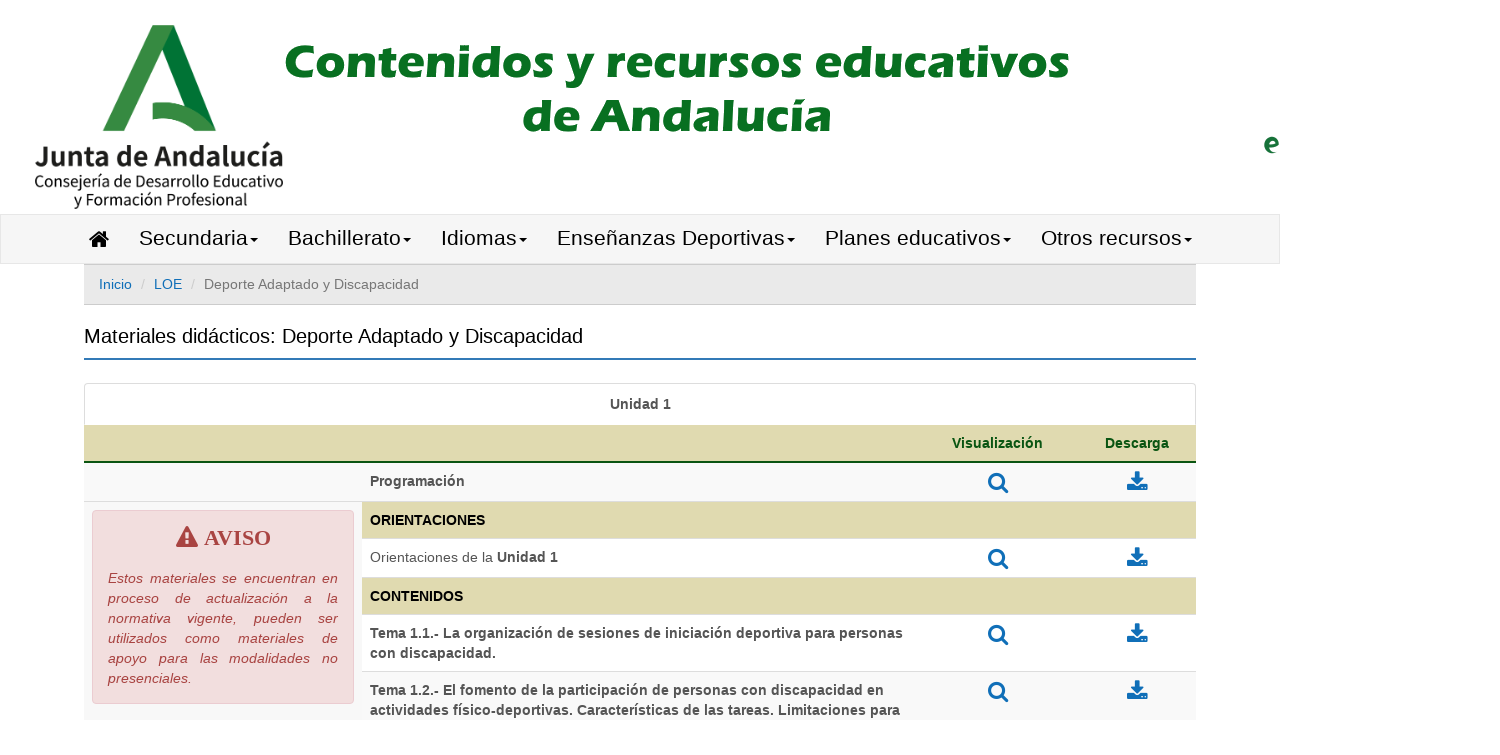

--- FILE ---
content_type: text/html; charset=UTF-8
request_url: https://www.juntadeandalucia.es/educacion/permanente/materiales/index.php?etapa=24&materia=323
body_size: 17098
content:
<!DOCTYPE html PUBLIC "-//W3C//DTD XHTML 1.0 Transitional//EN" "http://www.w3.org/TR/xhtml1/DTD/xhtml1-transitional.dtd">
<html xmlns="http://www.w3.org/1999/xhtml">

<head>

<style type="text/css">
    /*@import url(css/base.css);*/
    @import url(css/content.css);
    @import url(css/menu_css.css);
    @import url(css/font-awesome.min.css);
    @import url(css/bootstrap.css);
</style>

<title> CREA </title>
<link rel="icon" href="images/favicon.ico" type="image/x-icon">
<!--    <meta http-equiv="refresh" content="2"/>-->

<meta http-equiv="Content-Type" content="text/html; charset=utf-8" />
<meta name="viewport" content="width=device-width, initial-scale=1, maximum-scale=1, user-scalable=no">


<script type="text/javascript" src="js/java.js"></script>
    <script type="application/javascript" src="js/jquery-2.1.0.js"></script>
    <script type="application/javascript" src="js/jquery.js"></script>
    <script type="application/javascript" src="js/bootstrap.js"></script>
    <script type="application/javascript" src="js/bootstrap-hover-dropdown.js"></script>


<script>
  (function(i,s,o,g,r,a,m){i['GoogleAnalyticsObject']=r;i[r]=i[r]||function(){
  (i[r].q=i[r].q||[]).push(arguments)},i[r].l=1*new Date();a=s.createElement(o),
  m=s.getElementsByTagName(o)[0];a.async=1;a.src=g;m.parentNode.insertBefore(a,m)
  })(window,document,'script','//www.google-analytics.com/analytics.js','ga');

  ga('create', 'UA-36960275-1', 'auto');
  ga('send', 'pageview');

</script>

</head>
<body>
<header class="hidden-xs">
        <div class="container">
            <div class="row cabecera1">
                <div class="col-lg-2 col-sm-3 col-xs-3"> <a target="_blank" href="https://www.juntadeandalucia.es/educacion/portals/web/ced" ><img class="img-responsive" src="img/logo_junta.png"></a></div>
                <div class="col-lg-8 col-sm-6 col-xs-6"><img class="img-responsive" src="images/titulo1.png" alt=""/></div>
                <div class="col-lg-2 col-sm-3 col-xs-3"><a target="_blank" href="http://www.juntadeandalucia.es/educacion/webportal/web/educacion-permanente"><img class="img-responsive"  src="img/logo_permante.png"></a></div>
            </div>
        </div>
</header>
    
<nav class="navbar navbar-default " role="navigation" >
    <div class="navbar-header">
        <div class="col-xs-3 hidden visible-xs p-none-imp"><a target="_blank" href="http://www.juntadeandalucia.es/index.html" >
        <img class="img-responsive" src="img/juntadeandalucia_.png"></a></div>
        <div class="col-xs-6 hidden visible-xs p-none-imp mt-md"><img class="img-responsive" src="images/titulo1.png" alt=""/></div>
        <button type="button" class="navbar-toggle" data-toggle="collapse" data-target=".navbar-ex1-collapse">
            <span class="sr-only">Desplegar navegación</span>
            <span class="icon-bar"></span>
            <span class="icon-bar"></span>
            <span class="icon-bar"></span>
        </button>
    </div>
    <div class="collapse navbar-collapse navbar-ex1-collapse">
           <ul class="nav navbar-nav" id="navigation">
            <li><a href="index.php"><i class="fa fa-home"></i> </a></li>
            <li class="dropdown"><a class="dropdown-toggle" data-toggle="dropdown" data-hover="dropdown" href="#">Secundaria<span class="caret"></span></a><ul class="dropdown-menu"><li><a href="index.php?etapa=1">Nivel I - ESPA </a></li><li><a href="index.php?etapa=2">Nivel II - ESPA </a></li></ul></li><li class="dropdown"><a class="dropdown-toggle" data-toggle="dropdown" data-hover="dropdown" href="#">Bachillerato<span class="caret"></span></a><ul class="dropdown-menu"><li><a href="index.php?etapa=3">1º Bachillerato</a></li><li><a href="index.php?etapa=4">2º Bachillerato</a></li></ul></li><li class="dropdown"><a class="dropdown-toggle" data-toggle="dropdown" data-hover="dropdown" href="#">Idiomas<span class="caret"></span></a><ul class="dropdown-menu"><li><a href="index.php?etapa=13">EOI Alemán</a></li><li><a href="index.php?etapa=14">EOI Chino</a></li><li><a href="index.php?etapa=12">EOI Francés</a></li><li><a href="index.php?etapa=7">EOI Inglés</a></li><li><a href="index.php?etapa=26">EOI Portugués</a></li></ul></li><li class="dropdown"><a class="dropdown-toggle" data-toggle="dropdown" data-hover="dropdown" href="#">Enseñanzas Deportivas<span class="caret"></span></a><ul class="dropdown-menu"><li><a href="index.php?etapa=24">LOE</a></li></ul></li><li class="dropdown"><a class="dropdown-toggle" data-toggle="dropdown" href="#" data-hover="dropdown" >Planes educativos<span class="caret"></span></a><ul class="dropdown-menu"><li><a href="index.php?formacionbasica#space">Formación básica</a></li><li><a href="index.php?etapa=5">Pruebas de Acceso a Ciclos Formativos de Grado Superior</a></li><li><a href="index.php?etapa=6">Pruebas de Acceso a Universidad (para mayores de 25 años)</a></li><li><a href="index.php?espanol#space">Interculturalidad y Lengua Española</a></li><li><a href="index.php?etapa=idiomasbasicos#space">Uso básico idioma extranjero</a></li><li><a href="http://educacionadistancia.juntadeandalucia.es/aulavirtual/course/view.php?id=93" target="_blank">Uso básico TIC</a></li><li><a href="index.php?etapa=culturaemprendedora#space">Fomento de la cultura emprendedora</a></li><li><a href="index.php?patrimonio#space">Patrimonio Cultural y de Andalucía y del Medioambiente</a></li><li><a href="index.php?habitos#space">Adquisición de hábitos de vida saludable</a></li></ul></li>            <!--RECURSOS-->
            <li class="dropdown"><a class="dropdown-toggle" data-toggle="dropdown" href="#" data-hover="dropdown">Otros recursos<span class="caret"></span></a>
                    <ul class="dropdown-menu">
                        <li><a href="index.php?espanol#space">Español para extranjeros</a></li>
                        <!-- Modificacion Mantis 616285
                        <li><a href="http://www.juntadeandalucia.es/educacion/permanente/materiales/museo/" target ="_blank">Museo virtual</a></li>
                        <li><a href="http://www.juntadeandalucia.es/educacion/permanente/materiales/dicciomedia/" target ="_blank">Dicciomedia</a></li>
                        <li><a href="index.php?orientacion#space">Orientación Educativa</a></li>
                        -->
                    </ul>
            </li>

        </ul>
        </div>
</nav>

<!--<div id="templatemo_menu_wrapper">
   <div id="menu">
           </div> </div>-->

    <div class="pestanas">
            <ol class="breadcrumb">
                <li class="breadcrumb-item"><a href="index.php">Inicio</a></li>
                <li class="breadcrumb-item"><a href="index.php?etapa=24">LOE</a></li>
                <li class="breadcrumb-item active" aria-current="page">Deporte Adaptado y Discapacidad</li>
            </ol>
<!--
   Sistema de pestañas para MOGEA
-->
    <div class="titulo1"><p>Materiales didácticos: Deporte Adaptado y Discapacidad</p></div><br>

        <ul class="nav nav-tabs nav-justified">

        <li class="active"><a title="Unidad 1" href="index.php?etapa=24&materia=323&unidad=1#space"><b>Unidad 1</b></a></li>
        </ul>

           <!--FIN Sistema de pestañas para MOGEA -->

    <!--TABLA DE CONTENIDOS  -->

    <table class="table table-hover table-responsive text-center table-striped">
        <thead class="thead-light">
            <th class="text-center"></th>
            <th></th>
            <th class="text-center" scope="col">Visualización</th>
            <th class="text-center" scope="col">Descarga</th>
                        
        </thead>
        <tbody>
			<!--Para meter los audios de los idiomas. Busco los idiomas y cambio las tablas-->
                        <tr>
                <th scope="col"></th>
                <th scope="col">Programación</th>
                
                <th class="text-center" scope="col"><a target="_blank" href="https://edea.juntadeandalucia.es/bancorecursos/items/31f7f4cf-7147-4cac-a3a7-f3f55e056899/1/viewscorm.jsp?.vi=file"><i title="Ver contenidos" class="fa fa-search"></i></a></th>
                            <th class="text-center" scope="col"><a target="_blank" href="https://edea.juntadeandalucia.es/bancorecursos/items/31f7f4cf-7147-4cac-a3a7-f3f55e056899/1/viewscorm.jsp?.vi=downloadIms&scormtree.download=true"><i title="Descargar" class="fa fa-download"></i></a></th>
                            
            </tr>
			<tr><td class="tabla_bloque"  rowspan="21"><p class="text-justify alert alert-danger"><i class="fa fa-warning center-block text-center"><b> AVISO</b></i><br><i>
                                        Estos materiales se encuentran en proceso de actualización a la normativa vigente, 
                                        pueden ser utilizados como materiales de apoyo para las modalidades no presenciales.</i></p><h4>Unidad 1</h4><h5>U.D.1.- DEPORTE ADAPTADO Y DISCAPACIDAD</h5></td></tr><tr><th colspan="3" class="Estilo3">ORIENTACIONES</th></tr><tr><td class="text-left">Orientaciones de la <b>Unidad 1</b></td><td align="center"><a target="_blank" href="https://edea.juntadeandalucia.es/bancorecursos/items/44375991-ca88-4281-b84e-d5398c368615/1/viewscorm.jsp?.vi=file"><i title="Ver contenidos" class="fa fa-search"></i></a></td><td align="center"><a target="_blank" href="https://edea.juntadeandalucia.es/bancorecursos/items/44375991-ca88-4281-b84e-d5398c368615/1/viewscorm.jsp?.vi=downloadIms&scormtree.download=true"><i title="Descargar" class="fa fa-download"></i></a></td></tr><tr><th class="Estilo3" colspan="3">CONTENIDOS</th></tr><tr><td class="text-left un-tercio"><b>Tema 1.1.- La organización de sesiones de iniciación deportiva para personas con discapacidad.</b></td><td align="center"><a target="_blank" href="https://edea.juntadeandalucia.es/bancorecursos/items/87b0bda7-aee7-445d-a641-e2a1009c248b/1/viewscorm.jsp?.vi=file"><i title="Ver contenidos" class="fa fa-search"></i></a></td><td align="center"><a target="_blank" href="https://edea.juntadeandalucia.es/bancorecursos/items/87b0bda7-aee7-445d-a641-e2a1009c248b/1/viewscorm.jsp?.vi=downloadIms&scormtree.download=true"><i title="Descargar" class="fa fa-download"></i></a></td></tr><tr><td class="text-left un-tercio"><b>Tema 1.2.- El fomento de la participación de personas con discapacidad en actividades físico-deportivas. Características de las tareas. Limitaciones para la práctica deportiva.</b></td><td align="center"><a target="_blank" href="https://edea.juntadeandalucia.es/bancorecursos/items/9ecaf3c9-840f-4198-bc22-7c2369bf25df/1/viewscorm.jsp?.vi=file"><i title="Ver contenidos" class="fa fa-search"></i></a></td><td align="center"><a target="_blank" href="https://edea.juntadeandalucia.es/bancorecursos/items/9ecaf3c9-840f-4198-bc22-7c2369bf25df/1/viewscorm.jsp?.vi=downloadIms&scormtree.download=true"><i title="Descargar" class="fa fa-download"></i></a></td></tr><tr><td class="text-left un-tercio"><b>Tema 1.3.- Clasificaciones funcionales del deporte adaptado. Características de los deportes adaptados.</b></td><td align="center"><a target="_blank" href="https://edea.juntadeandalucia.es/bancorecursos/items/c7cb5a45-e00c-4099-9013-cb79d415a32b/1/viewscorm.jsp?.vi=file"><i title="Ver contenidos" class="fa fa-search"></i></a></td><td align="center"><a target="_blank" href="https://edea.juntadeandalucia.es/bancorecursos/items/c7cb5a45-e00c-4099-9013-cb79d415a32b/1/viewscorm.jsp?.vi=downloadIms&scormtree.download=true"><i title="Descargar" class="fa fa-download"></i></a></td></tr><tr><td class="text-left un-tercio"><b>Tema 1.4.- Estructura del deporte adaptado. Fuentes e información.</b></td><td align="center"><a target="_blank" href="https://edea.juntadeandalucia.es/bancorecursos/items/c8ac4a4e-1795-4264-abbe-7715298857a0/1/viewscorm.jsp?.vi=file"><i title="Ver contenidos" class="fa fa-search"></i></a></td><td align="center"><a target="_blank" href="https://edea.juntadeandalucia.es/bancorecursos/items/c8ac4a4e-1795-4264-abbe-7715298857a0/1/viewscorm.jsp?.vi=downloadIms&scormtree.download=true"><i title="Descargar" class="fa fa-download"></i></a></td></tr><tr><th class="Estilo3" colspan="3">TAREAS DEL CURSO ACTUAL</th></tr><tr><th class="Estilo7" colspan="3">Individuales</th><tr><td class="text-left"><b>Tarea individual 1</b></td><td align="center"><a target="_blank" href="https://edea.juntadeandalucia.es/bancorecursos/items/8ae0c1d7-fdb0-4f76-8a3a-06fc6f54affa/1/viewscorm.jsp?.vi=file"><i title="Ver contenidos" class="fa fa-search"></i></a></td><td align="center"><a target="_blank" href="https://edea.juntadeandalucia.es/bancorecursos/items/8ae0c1d7-fdb0-4f76-8a3a-06fc6f54affa/1/viewscorm.jsp?.vi=downloadIms&scormtree.download=true"><i title="Descargar" class="fa fa-download"></i></a></td></tr></tr></tr></tr><tr><th class="Estilo3" colspan="3">HISTÓRICO DE TAREAS </th></tr><tr><td id="mostrar_i" class="text-left" colspan="3" role="button"><b>Histórico de Tareas individuales </b><span id="flecha" class="fa fa-caret-down"></span></td><tr class="ocultar_indi"><td class="text-left pl-lg-o"><b>Tarea individual 1 (curso 2023/2024)</b></td><td align="center"><a target="_blank" href="https://edea.juntadeandalucia.es/bancorecursos/items/8ae0c1d7-fdb0-4f76-8a3a-06fc6f54affa/1/viewscorm.jsp?.vi=file"><i title="Ver contenidos" class="fa fa-search"></i></a></td><td align="center"><a target="_blank" href="https://edea.juntadeandalucia.es/bancorecursos/items/8ae0c1d7-fdb0-4f76-8a3a-06fc6f54affa/1/viewscorm.jsp?.vi=downloadIms&scormtree.download=true"><i title="Descargar" class="fa fa-download"></i></a></td></tr><tr class="ocultar_indi"><td class="text-left pl-lg-o"><b>Tarea individual 1 (curso 2022/2023)</b></td><td align="center"><a target="_blank" href="https://edea.juntadeandalucia.es/bancorecursos/items/8ae0c1d7-fdb0-4f76-8a3a-06fc6f54affa/1/viewscorm.jsp?.vi=file"><i title="Ver contenidos" class="fa fa-search"></i></a></td><td align="center"><a target="_blank" href="https://edea.juntadeandalucia.es/bancorecursos/items/8ae0c1d7-fdb0-4f76-8a3a-06fc6f54affa/1/viewscorm.jsp?.vi=downloadIms&scormtree.download=true"><i title="Descargar" class="fa fa-download"></i></a></td></tr><tr class="ocultar_indi"><td class="text-left pl-lg-o"><b>Tarea individual 1 (curso 2021/2022)</b></td><td align="center"><a target="_blank" href="https://edea.juntadeandalucia.es/bancorecursos/items/8ae0c1d7-fdb0-4f76-8a3a-06fc6f54affa/1/viewscorm.jsp?.vi=file"><i title="Ver contenidos" class="fa fa-search"></i></a></td><td align="center"><a target="_blank" href="https://edea.juntadeandalucia.es/bancorecursos/items/8ae0c1d7-fdb0-4f76-8a3a-06fc6f54affa/1/viewscorm.jsp?.vi=downloadIms&scormtree.download=true"><i title="Descargar" class="fa fa-download"></i></a></td></tr><tr class="ocultar_indi"><td class="text-left pl-lg-o"><b>Tarea individual 1 (curso 2019/2020)</b></td><td align="center"><a target="_blank" href="https://edea.juntadeandalucia.es/bancorecursos/items/5dbbfe7d-9fdd-4c76-8fce-9fb9d2f9f86c/1/viewscorm.jsp?.vi=file"><i title="Ver contenidos" class="fa fa-search"></i></a></td><td align="center"><a target="_blank" href="https://edea.juntadeandalucia.es/bancorecursos/items/5dbbfe7d-9fdd-4c76-8fce-9fb9d2f9f86c/1/viewscorm.jsp?.vi=downloadIms&scormtree.download=true"><i title="Descargar" class="fa fa-download"></i></a></td></tr></tr>        </tbody>
    </table>

<!--<p style="margin-left:5%">(*) Información adicional para el personal técnico.</p>-->
    </div>

    <div class="footer">
        <br>
        <div class="clearfix"><hr></div>
        <div class="row">
            <div class="col-xs-12 col-md-2 col-lg-3 text-center"></div>
            <div class="col-xs-12 col-md-3 col-lg-2 text-center"><a class="mt-sm btn btn-primary btn-footer btn-block btn-blanco" href="index.php?presentacion#space"><i class="fa fa-info"></i> PRESENTACIÓN</a></div>
            <div class="col-xs-12 col-md-3 col-lg-2 text-center"><a class="mt-sm btn btn-primary btn-footer btn-block btn-blanco" href="index.php?documentacion#space"><i class="fa fa-book"></i> DOCUMENTACIÓN</a></div>
            <div class="col-xs-12 col-md-3 col-lg-2 text-center"><a class="mt-sm btn btn-primary btn-footer btn-block btn-blanco" href="index.php?aviso#space"><i class="fa fa-warning"></i> AVISO LEGAL</a></div>
            <div class="col-xs-12 col-md-2 col-lg-3 text-center"></div>
        </div>
        <div class="row">
            <div class="enlace_footer">
                <a  target="_blank" href="https://www.juntadeandalucia.es/index.html"><i>Junta de Andalucía</i></a>
                | <a  target="_blank" href="https://www.juntadeandalucia.es/educacion"><i>Consejería de Desarrollo Educativo y Formación Profesional</i></a>
                | <a  target="_blank" href="https://www.juntadeandalucia.es/educacion/portals/web/ced/accesibilidad"><i>Accesibilidad</i></a>

            </div>
        </div>
    </div>

</body></html>

--- FILE ---
content_type: text/css
request_url: https://www.juntadeandalucia.es/educacion/permanente/materiales/css/content.css
body_size: 12217
content:
* {
    padding: 0;
    margin: 0;
    border: 0;
}

/*Tablas*/
.titulo_materia{
    padding-bottom: 5px;
    color: #087021;
}
table
{
    width: 100% !important;
    max-width: 100% !important;
    margin: 0 auto !important;
    border-spacing: 0 !important;
    border-collapse: collapse !important;
}
.tabla_bloque{
    background-color: #F8F8F8;
    width: 25%;
}

.table .thead-light th
        {
            color: #0A5512;
            background-color: #E0DAB0;
            border-color: #0A5512;
        }



table_old
{
	margin: 5px;
	border: 1px solid;
	border-color: #2AACC8;
	border-collapse: collapse;
	padding: 3px;
        
}

.cabecera
{
	margin: 5px;
	border: none;
	padding: 3px;

}

table[align="center"]
{
	margin-left:auto;
	margin-right:auto;
}

td_old
{
	border: 1px solid;
	border-color: #2AACC8;
	border-collapse: collapse;
	padding: 3px;
    /*vertical-align: top;*/
}


.Estilo1 {
    font-size: large;
    font-weight: bold;
}
.Estilo2 {
    font-size: medium
}
.Estilo4 {
    font-size: large;
    font-weight: bold;
    color: #FFFFFF;
}
.Estilo5 {
    color: #339966
}
.Estilo3 {
    color: black;
    font-weight: bold;
    background-color: #E0DAB0;
}
.Estilo6{
    color:#106FB8;
    font-weight: bold;
}
.Estilo7 {
    color: black;
    font-weight: bold;
    background-color: #E0DAB0;
    text-indent: 1.5em;

}
.Estilo8 {
    color: black;
    font-weight: bold;
    background-color: #E0DAB0;
    font-size: 13px;
}
.Estilo9{
    color:#106FB8;
    font-weight: bold;
    text-indent: 1.5em;
}

.Estilo10{
	color:#07743B;
	font-weight: bold;
	font-size: 16px;
}

.celda{
    padding-top: 15px;
}
/*   Imagen lupa*/
.lupa{
	border: none; width: 15px; height: 15px;}

/*.footer{
    width: 100%;
    margin: 0 auto;
    background-color: #e7e7e7;

.footer {
    width: 99%;
    height: 0px;
    color: white;
    /*position: absolute;*/
    bottom: 40px;
}
/*
.footer{
    width: 100%;
    height: 100%;
    color: white;
    bottom: 40px;
    background-color: #F8F8F8;
    margin: 0 auto;
}*/


.footer_info{
    color: #ffffff;
    background-color: #f8f8f8;
    font-size: large;
    border-radius: 4px;
    padding: 5px;
    margin: 5px;
}

.enlaces{
    width: 950px;
    margin: 0 auto;
    padding: 30px;
    text-align: center;
    color: #7c7471;
    height: 10px;

}

.center-footer{
    padding-top: 30px;
}

.btn-blanco {
    color: white !important;
}

.btn-xxl {
    padding: 22px 16px !important;
    font-size: 16px !important;
    line-height: 1.3333333;
    border-radius: 6px
}

.pull-right_cabecera {
    background: url(../images/logoEP_color.png) no-repeat;
    height: 120px;
    width: 150px;
}
.pull-left_cabecera {
    float: left !important;
    background: url(../img/juntadeandalucia.png) no-repeat scroll 0 0 transparent;
    height: 120px;
    width: 200px;
}

.cabecera1{
    /*height:150px;*/
    margin-top: 20px;
    /*background-color: white;*/
}

.center {
    margin: 0 auto;
    width: 80%;
}
/*FOOTER*/
.container-footer {
    padding-right: 75px;
    padding-left: 75px;
    margin-right: 120px;
    margin-left: 120 px
}


.center_footer {
    margin: 0 auto;
    width: 50%;
    padding: 10px;
}

.enlace_footer, .enlace_footer > a{
    /* text-decoration: underline !important;*/
    text-align: center;
    padding: 10px 10px;
}

.btn-footer {
    padding: 10px !important;
    font-size: 14px !important;
    line-height: 1.3333333;
    border-radius: 6px;
    display: block;

}

.panel-title_bach{
    cursor: pointer !important;
}



/*Cabecera de la kjunta*/

header#banner {
    background: url("../images/cabecera_fondo.gif") repeat-x scroll 0 0 transparent;
}

#heading {
    margin: auto;
    padding-top: 5px;
    overflow: hidden;
    position: relative;
}

.consejeria-title {
    max-width: calc(60% - 150px);

}

.junta-title {
    width: auto;
    height: auto;
    position: absolute;
    margin-right: 1.5em;
}


/*FIN CABECER*/

/*CUERPO*/
.margen{
    padding-top: 10%;

}

/*FIN CUERPO*/
/*MENU*/

.fa{
    font-size: 22px !important;
}

.fa-home{
   /* font-size: 28px !important;*/
}


ul#navigation > li > a {
    font-size: 1.5em;
    padding: 10px 15px;
    display: block;
    color: black;
}


ul.dropdown-menu{
    background-color: #F6F6F6 !important;
    padding: 0 !important;
}
ul.dropdown-menu > li{
    border-bottom: 1px dotted #dcdcdc;
    background: url(../images/separator_vertical.png) 10px center no-repeat;
    min-height: 25px;
    font-size: 1.2em;
    padding: 3px;
    display: block;
}

ul.dropdown-menu > li > a:hover{
    background: transparent !important;
    color: #087021 !important;

}

.dropdown-menu > li:hover {
    background-color: #dcdcdc;

}

.navbar-nav >  a,
.navbar-nav >  a:focus,
.navbar-nav >  li > a:hover {
    color: #087021 !important;
    background-color: transparent !important;

}

.navbar-nav >  li:hover{
    border-top: 3px solid #4287bb;
    color: #087021 !important;
    background-color: transparent !important;
}
.navbar-nav >  li{
    border-top: 3px solid transparent;
}

@media (min-width: 1024px){

    .pestanas{
        background: white;
        width: 90%;
        padding: 0px 20px;
        margin: auto auto;
        clear: both;
    }
    .font-mediana, th .font-mediana{
        font-size: 1.1em;
    }
    .font-grande, th .font-grande{
        font-size: 2em;
    }
    .panel_empresa{
        width: 50%;
        margin: 0 auto;
    }
    .img-responsive{
        padding: 5px;
        max-width: 120% !important;

    }
}

@media (min-width: 992px) and (max-width: 1024px) {
    .pestanas{
        background: white;
        width: 90%;
        padding: 0px 10px;
        margin: auto auto;
        clear:both;
    }
    .font-mediana, th .font-mediana{
        font-size: 1.1em;
    }
    .font-grande, th .font-grande{
        font-size: 1.3em;
    }
    .panel_empresa{
        width: 50%;
        margin: 0 auto;
    }
    .img-responsive{
        padding: 5px;
        max-width: 100% !important;

    }
}

@media (max-width: 360px) {
    .pestanas{
        background: white;
        width: auto;
        padding: 0px 10px;
        margin: auto auto;
        clear:both;
    }
    .font-mediana, th .font-mediana{
        font-size: 0.8em;
    }
    .font-grande, th .font-grande{
        font-size: 1.3em;
    }
    .panel_empresa{
        width: 100%;
        margin: 0 auto;
    }
    .btn{
        font-size: 14px !important;
    }
}

.un-tercio{
    width: 50%;
}

.bordes-laterales{
    border-right: 2px solid #0a5512;
}
.border-bottom{
    border-bottom: 2px solid;
}

.encabezado-documentacion{
    border-bottom: 2px solid;
    width: 100%;
    text-align: center;
    padding: 0px 0px !important;

}


.tab{
    text-indent: 10px;
}

.panel-patrimonio {
    border-color: #087021 !important;
}

.panel-patrimonio > .panel-heading {
    color: #0A5512;
    background-color: #e0dab0;
    border-color: #0a5512
}

.panel-patrimonio > .panel-heading + .panel-collapse > .panel-body {
    border-top-color: #337ab7
}

.panel-patrimonio > .panel-heading .badge {
    color: #337ab7;
    background-color: #fff
}

.panel-patrimonio > .panel-footer + .panel-collapse > .panel-body {
    border-bottom-color: #337ab7
}

.titulo_ensenanza{
    padding-top: 1px;
    padding-bottom: 1px;
    margin-bottom: 30px;
    color: inherit;
    background-color: #eee;
    border-radius: 6px
}
.titulo_ensenanza p {
    margin-bottom: 15px;
    font-size: 15px;
    font-weight: 200
}
.titulo_ensenanza h2 {
    font-size: 25px;
    font-weight: 200
}

.titulo1{
    border-bottom: solid 2px #337ab7;
    font-size: 20px;
    padding-top: 10px;
}

.titulo1 p{
   color: black;
}

.titulo1 h2 {
    font-size: 25px;
    font-weight: 200
}

/*Listas*/

.descripcion-bloque {
    padding: 10px 20px;
    margin: 0 0 20px;
    font-size: 17.5px;
    border-left: 5px solid #577671
}

.descripcion{
    list-style-type: decimal;
    padding-left: 1em;
    /*font-size: 12px;*/
}

.circulo{
    list-style-type: circle;
    padding-left: 1em;
    /*font-size: 12px;*/
}


/*Alert*/

.alert-destacado {
    color: #31708f;
    background-color: #f8f8f8;
    border-color: #e7e7e7 !important;
}

/*Tablas*/
/*@media screen and (max-width: 600px) {
    table {
        width:100%;
    }
    thead {
        display: none;
    }
    tr:nth-of-type(2n) {
        background-color: inherit;
    }
    tr td:first-child {
        background: #f0f0f0;
        font-weight:bold;
        font-size:1.3em;
    }
    tbody td {
        display: block;
        text-align:center;
    }
    tbody td:before {
        content: attr(data-th);
        display: block;
        text-align:center;
    }
}*/

@media screen and (max-width: 320px) {
    table {
        display: block;
        overflow-x: auto;
    }
}

/*Tamaño letra del menu en moviles*/
.navbar-collapse.in {
    font-size: 0.8em;
}

/*miga de pan*/
.breadcrumb {
    text-align: left;
}




/*RAFA*/
.m-none { margin: 0px; }
.m-xs { margin: 5px; }
.m-sm { margin: 10px; }
.m-md { margin: 15px; }
.m-lg { margin: 20px; }
.m-xl { margin: 30px; }

.mb-none { margin-bottom: 0px; }
.mb-xs { margin-bottom: 5px; }
.mb-sm { margin-bottom: 10px; }
.mb-md { margin-bottom: 15px; }
.mb-lg { margin-bottom: 20px; }
.mb-xl { margin-bottom: 30px; }
.mb-xl { margin-bottom: 30px; }

.mt-none { margin-top: 0px; }
.mt-xs { margin-top: 5px; }
.mt-sm { margin-top: 10px; }
.mt-md { margin-top: 15px; }
.mt-lg { margin-top: 20px; }
.mt-xl { margin-top: 30px; }

.ml-none { margin-left: 0px; }
.ml-xs { margin-left: 5px; }
.ml-sm { margin-left: 10px; }
.ml-md { margin-left: 15px; }
.ml-lg { margin-left: 20px; }
.ml-lg-o { margin-left: 20px !important; }
.ml-xl { margin-left: 30px; }

.mr-none { margin-right: 0px; }
.mr-xs { margin-right: 5px; }
.mr-sm { margin-right: 10px; }
.mr-md { margin-right: 15px; }
.mr-lg { margin-right: 20px; }
.mr-xl { margin-right: 30px; }

.p-none { padding: 0px; }
.p-none-imp { padding: 0px !important; }
.p-xs { padding: 5px; }
.p-sm { padding: 10px; }
.p-md { padding: 15px; }
.p-lg { padding: 20px; }
.p-xl { padding: 30px; }

.pb-none { padding-bottom: 0px; }
.pb-xs { padding-bottom: 5px; }
.pb-sm { padding-bottom: 10px; }
.pb-md { padding-bottom: 15px; }
.pb-lg { padding-bottom: 20px; }
.pb-xl { padding-bottom: 30px; }

.pt-none { padding-top: 0px; }
.pt-xs { padding-top: 5px; }
.pt-sm { padding-top: 10px; }
.pt-md { padding-top: 15px; }
.pt-lg { padding-top: 20px; }
.pt-xl { padding-top: 30px; }

.pl-none { padding-left: 0px; }
.pl-none-imp { padding-left: 0px !important; }
.pl-xs { padding-left: 5px; }
.pl-sm { padding-left: 10px; }
.pl-md { padding-left: 15px; }
.pl-lg { padding-left: 20px; }
.pl-lg-o { padding-left: 20px !important; }
.pl-xl { padding-left: 30px; }

.pr-none { padding-right: 0px; }
.pr-none-imp { padding-right: 0px !important; }
.pr-xs { padding-right: 5px; }
.pr-sm { padding-right: 10px; }
.pr-md { padding-right: 15px; }
.pr-lg { padding-right: 20px; }
.pr-xl { padding-right: 30px; }

.text-center { text-align: center; }
.text-left { text-align: left; }
.text-right { text-aling: right; }


.stacktable { width: 100%; }
.st-head-row { padding-top: 1em; }
.st-head-row.st-head-row-main { font-size: 1.5em; padding-top: 0; }
.st-key { width: 49%; text-align: right; padding-right: 1%; }
.st-val { width: 49%; padding-left: 1%; }



/* RESPONSIVE EXAMPLE */

.stacktable.large-only { display: table; }
.stacktable.small-only { display: none; }

@media (max-width: 800px) {
    .stacktable.large-only { display: none; }
    .stacktable.small-only { display: table; }
}

--- FILE ---
content_type: text/css
request_url: https://www.juntadeandalucia.es/educacion/permanente/materiales/css/menu_css.css
body_size: 15977
content:
body {
	line-height: 1;
}
ol, ul {
	list-style: none;
}
a {
	text-decoration: none;
}

html{

	position: relative;

}



@media (min-width: 1200px) {
	html {
		min-height: 80%;
	}
}

body {
	margin: 0;
	padding: 0;
	line-height: 1.7em;
	font-family: "Open_sansitalic", Arial, Geneva, sans-serif;
	font-size: 14px;
    text-align: justify;
	/*color: #420000;*/
    color: #555;
	/*background: #07743b;
	background: #e7e7e7;*/
}
a:link, a:visited { color: #106fb8; text-decoration: none; font-weight: normal; }
a:active, a:hover { color: #008400; text-decoration: underline; }

p { margin: 0px; padding: 0px; }

img { margin: 0px; padding: 0px; border: none; }

.float_l {
	float: left;
}

.float_r {
	float: right;
}

.divider {
	background: url(../images/divider.jpg) repeat-x bottom;
}

.cleaner { clear: both; width: 100%; height: 0px; font-size: 0px;  }

.cleaner_h10 { clear: both; width:100%; height: 10px; }
.cleaner_h20 { clear: both; width:100%; height: 20px; }
.cleaner_h30 { clear: both; width:100%; height: 30px; }
.cleaner_h40 { clear: both; width:100%; height: 40px; }
.cleaner_h50 { clear: both; width:100%; height: 50px; }
.cleaner_h60 { clear: both; width:100%; height: 60px; }

.button_01 a {
	display: block;
	width: 70px;
	height: 22px;
	padding: 5px 2px 0 30px;
	color: #ffffff;
	font-size: 12px;
	font-weight: bold;
	text-align: center;
	text-decoration: none;
	background: url(../images/templatemo_button_01.png) no-repeat;
}

.button_01 a:hover {
	color: #ffffff;
	background: url(../images/templatemo_button_01_hover.png) no-repeat;
}
h5 {
	margin: 0 0 5px 0;
	padding: 10px 0;
	font-size: 24px;
	font-weight: normal;
	color: #106fb8;
}
h2 {
	margin: 0 0 5px 0;
	padding: 10px 0;
	font-size: 22px;
	font-weight: normal;
	color: #106fb8;
        line-height: 1.25em;
}
h4 {
	margin: 0 0 5px 0;
	padding: 10px 0;
	font-size: 22px;
	font-weight: normal;
	color: #007339;
        line-height: 1.25em;
}
h3 {
	margin: 0	;
	padding: 2px 0;
	font-size: 13px;
	font-weight: bold;
	color: #3e464d;
}
#templatemo_wrapper {
	width: 980px;
	margin: 0 auto;
}

#menu {
	/*background: #585858;
	border-bottom: 1px solid #000000;*/
        color: #000000;

	padding: 0px 30px;

	margin: 0 auto;
    width: 750px;
	height: 40px;
	text-align: center;
	


}
#menu ul {
	list-style: none;
	margin: 0;
	padding: 0;
	display: inline-block;
	text-align: left;
}
#menu ul li {
	position: relative;
	float: left;
	z-index: 20;
	padding: 6px 5px 5px 0px;
    
}




#menu  ul  li:hover {
}
#menu  ul  li  a {
	font-size: 14px;
	color: #000000;
	line-height: 13px;
        font-weight: 900;
	text-decoration: none;
	display: block;
	padding: 6px 6px 6px 0px;
	margin-bottom: 5px;
	z-index: 6;
	position: relative;
}
#menu  ul  li:hover  a {
	
        color: #008400;
        
}
#menu  ul  li div {
	display: none;
	position: absolute;
	z-index: 5;
	padding: 5px;
	border: 1px solid #FFFFFF;
	-webkit-border-radius: 0px 0px 5px 5px;
	-moz-border-radius: 0px 0px 5px 5px;
	-khtml-border-radius: 0px 0px 5px 5px;
	border-radius: 0px 0px 5px 5px;
        background-color:#FFFFFF;
	
}

#menu  ul  li:hover  div {
	display: table;
}

#menu  ul li ul  li:hover  div {
	display: table;
}

#menu  ul  li  div ul {
	display: table-cell;
}
#menu  ul  li ul + ul {
	padding-left: 20px;
}


#menu  ul  li ul  li  a {
	text-decoration: none;
	padding: 4px;
	color: #FFFFFF;
	display: block;
	white-space: nowrap;
	min-width: 120px;
}



#menu  ul  li ul  li  a:hover {
	/*background: #000000;*/
        text-decoration: underline;
}
#menu  ul  li  div  ul  li  a {
	color: #FFFFFF;
}

/*Header*/

#templatemo_header_wrapper {
	width: 100%;
	background: #fff;
}

#logo_izq{
    background: url(../img/juntadeandalucia.png) no-repeat;
    height: 120px;
    position: absolute;
    width: 200px;
    margin: 10px;
    left: 0;
}

#logo_dech{
    background: url(../img/logoEP_color.gif) no-repeat;
    height: 120px;
    position: absolute;
    width: 150px;
    margin: 10px;
    right: 0;
    top: 0;
}

#templatemo_header {
	clear: both;
	width: 880px;
	height: 120px;
	margin: 0 auto;
	padding: 0 10px;
	background: url(../images/templatemo_header_1.jpg) center no-repeat;
	/*background: url(../images/templatemo_header_2.jpg) no-repeat;*/
      
}


#templatemo_header p {
	clear: both;
	padding-left: 50px;
	width: 500px;
	font-size: 18px;
	font-style: italic;
	line-height: 26px;
}


#templatemo_header #site_title {
	float: left;
	padding-top: 10px;
	margin-left: 50px;
	margin-bottom: 10px;
	width: 280px;
	height: 100px;
	text-align: center;
	overflow: hidden;
}
#site_title h1 {
	margin: 0px;
	padding: 15px 0 0 0;
}

#site_title h1 a {
	font-size: 30px;
	color: #ffffff;
	font-weight: bold;
	text-decoration: none;
}

#site_title h1 a:hover {
	font-weight: bold;
	text-decoration: none;
}

#site_title h1 a span {
	display: block;
	margin-top: 10px;
	margin-left: 5px;
	font-size: 14px;
	color: #999;
	font-weight: normal;
	letter-spacing: 2px;
}

/* end of header */


/* menu */

#templatemo_menu_wrapper {
	width: 100%;
	height: 50px;
	margin: 0 auto;
	background: url(../images/templatemo_menu.jpg) repeat-x;
}

#templatemo_menu {
	width: 920px;
	height: 90px;
	margin: 0 auto;
	padding: 0 30px;

}

#templatemo_menu ul {
	float: left;
	margin: 0px;
	padding: 0px;
	list-style: none;
}

#templatemo_menu ul li {
	padding: 0px;
	margin: 0px;
	display: inline;
}

#templatemo_menu ul li a {
	position: relative;
	float: left;
	width: 152px;
	display: block;
	height: 40px;
	padding: 50px 0 0 0;
	text-align: center;
	font-size: 14px;
	text-decoration: none;
	color: #333333;
	font-weight: bold;
	outline: none;
}

#templatemo_menu li a:hover, #templatemo_menu li .current {
	color: #008400;
	background: url(../images/templatemo_menu_hover.jpg) bottom no-repeat;
}

/* end of menu */


#materia {
	
        /*background-color: #FFFFFF;*/
        padding: 12px 400px;
        margin-bottom: 1em;
        float: right
}

#materia ul {
	list-style:  square;
	margin: 0;
	padding: 10px 10px;
        width: 40em;
        list-style-position: inside;
        background-color: #FFFFFF;
}
#materia ul li {
	float: left;
        width: 20em;
}
br
{
  clear: left;
}


#templatemo_content {
float: right;
width:60%;
}


/*Imagenes de las enseñanzas*/

#imagen{
    float: left;
    margin: 3px 15px;
}

/* content */

#templatemo_content_wrapper {
	width: auto;
	padding: 30px;
	margin: 0 auto;
        overflow: auto;
}

#templatemo_sidebar {
	float: left;
	width: 35%;
}

/* content creado por m�*/

#templatemo_content_wrapper2 {
	width: 270px;
	padding: 30px;
	margin: 0 auto;
}

#templatemo_sidebar2 {
	float: right;
	width: 270px;
}

.sidebar_box {
	padding: 10px 20px;
	background: #fff;
        border: 1px solid #FFFFFF;
	-webkit-border-radius: 15px 15px 15px 15px;
	-moz-border-radius: 15px 15px 15px 15px;
	-khtml-border-radius: 15px 15px 15px 15px;
	border-radius: 15px 15px 15px 15px;
}
.cabecera {
    padding: 0px 20px;
    background: #fff;
    border: 1px solid #FFFFFF;
    -webkit-border-radius: 15px 15px 15px 15px;
    -moz-border-radius: 15px 15px 15px 15px;
    -khtml-border-radius: 15px 15px 15px 15px;
    border-radius: 15px 15px 15px 15px;
   text-align: center;
}

.sidebar_box h2 a,
.sidebar_box h2 a:hover {
	cursor:text;
	color:#106fb8;
	text-decoration:none
}

.sidebar_box_bottom {
	width: 270px;
	height: 15px;
	margin-bottom: 30px;
	background: url(../images/templatemo_sidebar_section_bottom.jpg)
}

.content_box {
	
	width: auto;
	padding: 10px 10px;
	background: #fff;
         border: 1px solid #FFFFFF;
	-webkit-border-radius: 15px 15px 15px 15px;
	-moz-border-radius: 15px 15px 15px 15px;
	-khtml-border-radius: 15px 15px 15px 15px;
	border-radius: 15px 15px 15px 15px;
}

.content_box .materias {
	width: 250px;
}

.news_box {
	padding-bottom: 10px;
	margin-bottom: 10px;
	border-bottom: 1px dashed #8a9ba8;
	color: #ffffff;
}

.news_box .post_info {
	font-size: 11px;
	color: #666666;
}

.news_box .post_info a {
	color: #157ad2;
	font-weight: normal;
}

.news_box a{
	color: #000000;
	font-weight: normal;
}

.news_box span {
	color: #157ad2;
}

.sidebar_box label {
	display: block;
	margin-bottom: 10px;
}

.sidebar_box #input_field {
	height: 20px;
	width: 200px;
	padding: 0 5px;
	margin-bottom: 10px;
	color: #000000;
	font-size: 12px;
	font-variant: normal;
	line-height: normal;
}

.sidebar_box #submit_btn {
	float: right;
 	height: 30px;
	width: 80px;
	margin: 0px;
	padding: 3px 0 15px 0;
	cursor: pointer;
	font-size: 12px;
	text-align: center;
	vertical-align: bottom;
	white-space: pre;
	outline: none;
}

#templatemo_content_left {
	float:left;
	width: 590px;
}



/*creada por m�*/

.content_box_small {
	clear: both;
	width: 210px;
	padding: 20px 30px;
	background: #fff;
}



.content_box_bottom {
	width: 590px;
	height: 36px;
	margin-bottom: 20px;
	background: url(../images/templatemo_content_bottom.jpg) no-repeat;
}

/*Creadas por m�*/
.content_box_bottom_small {
	width: 270px;
	height: 15px;
	margin-bottom: 30px;
	background: url(../images/templatemo_sidebar_section_bottom.jpg)
}

.content_box .image_fl {
	float: left;
	margin: 3px 15px 90px 0;
}

.content_box .section_w250 {
	width: 50%;
    float: left;
}

.list_01 {
	margin: 0 1px 0 20px;
	padding: 0 ;
	list-style: circle;
        /* white-space: nowrap;*/

}

.list_01 li {
	color: #0066CC;
	margin-bottom: 6px;
        font-size: 14px;
}

/* end of content */

/* footer */

#templatemo_footer_wrapper {
	width: 100%;
	margin: 0 auto;
	background: #fff url(../images/templatemo_footer_top.jpg) top repeat-x;
}

#templatemo_footer {
	width: 950px;
	margin: 0 auto;
	padding: 30px;
	text-align: center;
	color: #7c7471;
        height: 10px;
}

#templatemo_footer a {
	color: #333333;
}

#templatemo_footer .footer_menu {
	margin: 0 0 10px 0;
	padding: 0px;
	list-style: none;
}

.footer_menu li {
	margin: 0px;
	padding: 0 20px;
	display: inline;
	border-right: 1px solid #333333;
}

.footer_menu .last_menu {
	border: none;
}

#latest_works, #bottom_content, #download {
    margin: auto;
    width: 1000px;
}

.bold_text {
    font-weight: bold;
}

.blue_text {
    color: #07743b;
    font-size: 15px;
}

/* ----- General Styling ----- */

/* ----- Header Styling ----- */



h1 {
    float: left;
    margin-top: 37px;
}

h1 a {
    background: url(../images/logo.png) no-repeat;
    display: block;
    height: 37px;
    text-indent: -9999px;
    width: 148px;
}

/* ----- Header Styling ----- */








#main_menu {


width: 980px;
	height: 90px;
	margin: 0 auto;
	padding: 0 30px;
}

.first_list {
    float: left;
    margin: 0 14px;
}

.main_menu_first {
    color: #000;
    font-size: 14px;
    font-weight: bold;
    padding: 8px 8px;
    text-transform: uppercase;
    font-family: Arial;
}

.main_menu_first:hover {
    border-top: 5px solid 07743b;
}

.with_dropdown {
    position: relative;
}

.with_dropdown li a {
    display: block;
}

.with_dropdown ul {
    background: #fff;
    border-bottom: 5px solid 07743b;
    padding: 12px 0;
    position: absolute;
    top: 24px;
    visibility: hidden;
    width: 197px;
}

.first_list:hover.first_list ul {
    visibility: visible;
}

.with_dropdown .main_menu_first {
    background: url(../images/arrow_down.png) no-repeat 92%;
    padding-right: 23px;
}

.with_dropdown:hover .main_menu_first {
    background: #fff url(../images/arrow_down.png) no-repeat 92%;
    border-top: 5px solid #07743b;
    color: #07743b;
}

.second_list {
    margin: 0 5px;
    padding: 10px;
}

.second_list_border {
    border-bottom: 1px solid #e7e7e7;
}

.main_menu_second {
    color: #000;
    font-size: 13px;
    text-transform: capitalize;
}

.main_menu_second:hover {
    color: #07743b
}

.main_current {
    border-top: 5px solid #07743b
}

/* ----- Main Navigation Styling ----- */

/* ----- Slideshow Styling ----- */

#slideshow_area {
    background: #07743b url(../images/banner_shadow.png) repeat-x;
    border-top: 1px solid #6ec2ca;
    padding: 19px 0 28px 0;
}

#mid_content {
    border-bottom: 1px solid #d9d9d9;
    background: #ffffff;
    height: 130px;
}

#slideshow_pagination {
    margin: 10px auto;
    width: 160px;
}

#slideshow_pagination li {
    float: left;
    margin: 0 9px;
}

#slideshow_pagination a {
    background: url(../images/grey_button.png) no-repeat;
    display: block;
    height: 14px;
    width: 14px;
}

#slideshow_pagination a.current {
    background: url(../images/white_button.png) no-repeat;
}

/* ----- Slideshow Styling ----- */

/* ----- Home Mid Content Styling ----- */

.mid_content_info {
    float: left;
    font-size: 13px;
    margin-top: 60px;
    width: 190px;
}

.mid_content_info h2 {
    font-size: 15px;
    font-weight: bold;
    height: 28px;
    margin-bottom: 15px;
    padding: 12px 0 0 59px;
}

.mid_content_info p {
    color: #363636;
    line-height: 20px;
    margin-bottom: 22px;
}

.mid_content_info a {
    color: #07743b;
}

.mid_content_info a img {
    margin: 0 8px 1px 0;
}

.mid_content_info a:hover {
    text-decoration: underline;
}

.mid_content_space {
    margin-right: 40px;
}

#clean {
    background: url(../images/pen_icon.png) no-repeat left;
    font-size: 16px;
    font-weight: 700;
    text-align: center;
}

#responsive {
    background: url(../images/screen_icon.png) no-repeat left;
     font-size: 16px;
    font-weight: 700;
    text-align: center;
}

#fully {
    background: url(../images/layer_icon.png) no-repeat left;
     font-size: 16px;
    font-weight: 700;
    text-align: center;
}

#ready {
    background: url(../images/paperplane_icon.png) no-repeat left;
   font-size: 16px;
    font-weight: 700;
    text-align: center;
}

#aviso {
    background: url(../images/aviso.png) no-repeat left;
}

.centro{
    height: 700px;
}


/*
.ocultar_indi{

    display: none;
}*/

.documentacion{
    width:100%;
   
    margin: 0 0 20px 0;
}

.documentacion th{
  padding: 10px 10px 0 5px;
  border: 1px solid #2AACC8;
}

.titulo{
    color: #106fb8;
    line-height: 1.25em;
    font-size: 16px;
    margin-left: 35px;
}



.dropdown-submenu {
	position: relative;
}

.dropdown-submenu>.dropdown-menu {
	top: 0;
	left: 100%;
	margin-top: -6px;
	margin-left: -1px;
	-webkit-border-radius: 0 6px 6px 6px;
	-moz-border-radius: 0 6px 6px;
	border-radius: 0 6px 6px 6px;
}

.dropdown-submenu:hover>.dropdown-menu {
	display: block;
}

.dropdown-submenu>a:after {
	display: block;
	content: " ";
	float: right;
	width: 0;
	height: 0;
	border-color: transparent;
	border-style: solid;
	border-width: 5px 0 5px 5px;
	border-left-color: #ccc;
	margin-top: 5px;
	margin-right: -10px;
}

.dropdown-submenu:hover>a:after {
	border-left-color: #fff;
}

.dropdown-submenu.pull-left {
	float: none;
}

.dropdown-submenu.pull-left>.dropdown-menu {
	left: -100%;
	margin-left: 10px;
	-webkit-border-radius: 6px 0 6px 6px;
	-moz-border-radius: 6px 0 6px 6px;
	border-radius: 6px 0 6px 6px;
}
.titulo_pre {
	clear: both;
	width: 880px;
	height: 120px;
	margin: auto;
	padding: 10px;
	font-size: 50px;


}

.ajustar{
	white-space: break-spaces;
}


--- FILE ---
content_type: text/plain
request_url: https://www.google-analytics.com/j/collect?v=1&_v=j102&a=1739827982&t=pageview&_s=1&dl=https%3A%2F%2Fwww.juntadeandalucia.es%2Feducacion%2Fpermanente%2Fmateriales%2Findex.php%3Fetapa%3D24%26materia%3D323&ul=en-us%40posix&dt=CREA&sr=1280x720&vp=1280x720&_u=IEBAAEABAAAAACAAI~&jid=428727202&gjid=852638361&cid=1178467947.1769518261&tid=UA-36960275-1&_gid=651776234.1769518261&_r=1&_slc=1&z=651142165
body_size: -452
content:
2,cG-2NB2WZN5E8

--- FILE ---
content_type: application/javascript
request_url: https://www.juntadeandalucia.es/educacion/permanente/materiales/js/jquery.js
body_size: 3643
content:
/**
 * Created by jgil on 03/11/2017.
 */
$(document).ready(function() {
    $('[class*=ocultar_]').hide();
    $('[id*=oculto]').hide();


    $('td#mostrar_i').click(function(){
        if($("tr.ocultar_indi").is(":visible")){
            $("td#mostrar_i > span").removeClass('fa-caret-up').addClass('fa-caret-down');
            $('tr.ocultar_indi').hide(500);
        }else{
            $("td#mostrar_i > span").removeClass('fa-caret-down').addClass('fa-caret-up');
            $('tr.ocultar_indi').show(1000);
        }
    });
    $('td#mostrar_c').click(function(){
        if($("tr.ocultar_cola").is(":visible")){
            $("td#mostrar_c > span").removeClass('fa-caret-up').addClass('fa-caret-down');
            $('tr.ocultar_cola').hide(500);
        }else{
            $("td#mostrar_c > span").removeClass('fa-caret-down').addClass('fa-caret-up');
            $('tr.ocultar_cola').show(1000);
        }
    });
    $('td#mostrar_g').click(function(){
        if($("tr.ocultar_glo").is(":visible")){
            $("td#mostrar_g > span").removeClass('fa-caret-up').addClass('fa-caret-down');
            $('tr.ocultar_glo').hide(500);
        }else{
            $("td#mostrar_g > span").removeClass('fa-caret-down').addClass('fa-caret-up');
            $('tr.ocultar_glo').show(1000);
        }
    });
    $('#mostrar_tg').click(function(){
        if($("a#oculto_tg").is(":visible")){
            $('[id=oculto_tg]').hide();
        }else{
            $('[id=oculto_tg]').show();
        }
        $(this).children("i").toggleClass('fa-arrow-circle-up').toggleClass('fa-arrow-circle-down');
    });
    $('#mostrar_tm').click(function(){
        if($("a#oculto_tm").is(":visible")){
            $('[id=oculto_tm]').hide();
        }else{
            $('[id=oculto_tm]').show();
        }
        $(this).children("i").toggleClass('fa-arrow-circle-up').toggleClass('fa-arrow-circle-down');

    });
    $('#mostrar_eo').click(function(){
        if($("a#oculto_eo").is(":visible")){
            $('[id=oculto_eo]').hide();
        }else{
            $('[id=oculto_eo]').show();
        }
        $(this).children("i").toggleClass('fa-arrow-circle-up').toggleClass('fa-arrow-circle-down');

    });
    $('#mostrar_eob').click(function(){
        if($("a#oculto_eob").is(":visible")){
            $('[id=oculto_eob]').hide();
        }else{
            $('[id=oculto_eob]').show();
        }
        $(this).children("i").toggleClass('fa-arrow-circle-up').toggleClass('fa-arrow-circle-down');
    });
    $('#mostrar_loe').click(function(){
        if($("a#oculto_loe").is(":visible")){
            $('[id=oculto_loe]').hide();
        }else{
            $('[id=oculto_loe]').show();
        }
        $(this).children("i").toggleClass('fa-arrow-circle-up').toggleClass('fa-arrow-circle-down');

    });
    $('#mostrar_todos').click(function(){
        if($("[id^='oculto']").is(':visible')){
            $('[id*=oculto]').hide();
        }else{
            $('[id*=oculto]').show();
        }
        $('i#mostrar_todos').toggleClass('fa-arrow-circle-up').toggleClass('fa-arrow-circle-down');
        $(this).siblings('div').find('i').toggleClass('fa-arrow-circle-up').toggleClass('fa-arrow-circle-down');
    });
    $('#mostrar_lomloe').click(function(){
        if($("a#oculto_lomloe").is(":visible")){
            $('[id=oculto_lomloe]').hide();
        }else{
            $('[id=oculto_lomloe]').show();
        }
        $(this).children("i").toggleClass('fa-arrow-circle-up').toggleClass('fa-arrow-circle-down');

    });
});

--- FILE ---
content_type: application/javascript
request_url: https://www.juntadeandalucia.es/educacion/permanente/materiales/js/java.js
body_size: 510
content:
/* 
 * To change this template, choose Tools | Templates
 * and open the template in the editor.
 */

function cambiarDisplay(name) {
  //if (!document.getElementsByClassName) return false;
  var fila = document.getElementsByClassName(name);
//document.write(fila);
for (var i = 0; i < fila.length; i++){
  if (fila[i].style.display != 'none') {
      //alert('juan');
    fila[i].style.display = 'none'; //ocultar fila
  } else {
    fila[i].style.display = ''; //mostrar fila
    //alert('pepe');
  }
}
}



